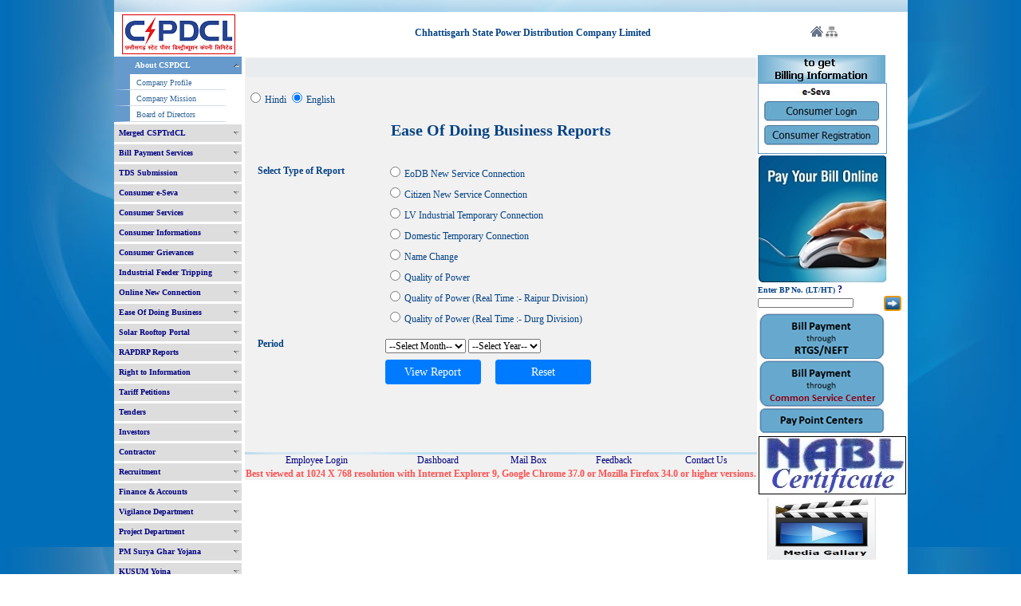

--- FILE ---
content_type: text/html; charset=utf-8
request_url: https://cspdcl.co.in/cseb/(S(ikrypkaosr54o3mq4e0z4mo5))/frmeodbReports.aspx
body_size: 61280
content:


<!DOCTYPE html PUBLIC "-//W3C//DTD XHTML 1.0 Transitional//EN" "http://www.w3.org/TR/xhtml1/DTD/xhtml1-transitional.dtd">
<html xmlns="http://www.w3.org/1999/xhtml">
<head id="Head1">
    <link href="CSS/bootstrap.css" rel="stylesheet" />
    <style type="text/css">
        .red
        {
            color: red;
        }
        
        .dropdown-menu
        {
            min-width: 100px !important;
        }
        
        .dropdown-item
        {
            padding: 0px 5px !important;
            font-size: 12px !important;
        }
        
        input[type="radio"]
        {
            margin-right: 5px;
            margin-left: 5px;
        }
        .popUpStyle {
            font: normal 12px auto "Trebuchet MS", Verdana;
            /*background-color: #C5D9f1; color: #4f6b72;*/
            padding: 6px;
            /*filter: alpha(opacity=80); /*opacity: 0.8;*/
            background-color: rgba(0, 0, 0, 0.5); /* Black with 50% opacity */
        }

        .rounded-panel {
            border: 1px solid #ccc;
            border-radius: 20px;
            padding: 20px;
            background: linear-gradient(to bottom, #ffffff, #e6e6e6);
            box-shadow: 0 4px 8px rgba(0,0,0,0.1);
            transition: box-shadow 0.3s ease;
        }

            .rounded-panel:hover {
                box-shadow: 0 6px 12px rgba(0,0,0,0.2);
            }

        .grid-style {
            border-collapse: collapse;
            width: 100%;
        }

            .grid-style td, .grid-style th {
                border: 1px solid #e6e6e6;
                padding: 8px;
                /*text-align: center;*/
            }

        .my-button {
            background-color: #007BFF;
            color: white;
            padding: 10px 20px;
            border: none;
            border-radius: 6px;
            cursor: pointer;
            transition: background-color 0.3s ease;
        }

            .my-button:hover {
                background-color: #0056b3;
            }
    </style>
    <style type="text/css">
        .tdTop
        {
            vertical-align: text-top !important;
        }
    </style>
    <style>
        .visibility
        {
            display: none;
        }
    </style>
<link rel="apple-touch-icon" sizes="180x180" href="Images/favicon/apple-touch-icon.png" /><link rel="icon" type="image/png" sizes="32x32" href="Images/favicon/favicon-32x32.png" /><link rel="icon" type="image/png" sizes="16x16" href="Images/favicon/favicon-16x16.png" /><link rel="manifest" href="Images/favicon/site.webmanifest.json" /><link href="CSS/Site.css" rel="stylesheet" type="text/css" />
    <script type="text/javascript" src="App_Themes/js/ddaccordion.js"> </script>
    <script type='text/javascript' src='js/jquery.min.js'></script>
    <script type='text/javascript' src='js/resolution-test.js'></script>
    <script src="js/yellowai/chatbot.js" type="text/javascript"></script> 
    <script type="text/javascript">
        function ValidateLoginID(e) {
            var keyCode = e.keyCode || e.which;

            //Regex for Valid Characters i.e. Numbers.
            var regex = /^[0-9]+$/;

            //Validate TextBox value against the Regex.
            var isValid = regex.test(String.fromCharCode(keyCode));

            return isValid;
        }
        function allowSpecificChars(e) {
            const key = e.key;

            const allowedPattern = /^[a-zA-Z0-9._@-]$/;

            if (!allowedPattern.test(key)) {
                e.preventDefault(); // Block disallowed characters
            }
        }
        function popitup(url) {
            newwindow = window.open(url, 'name'); //'height=500,width=500'
            if (window.focus) {
                newwindow.focus()
            }
            return false;
        }

        function setheaderbar() {



            ddaccordion.setCookie("headerbar1", "-1c");


        }
        function dologout() {



            ddaccordion.setCookie("headerbar1", "0c");


        }
        //        function loadParent(url) {
        //            alert(url);
        //            window.open(url, '_self'); 
        //           // parent.parent.window.location.replace(url);
        //            //parent.parent.GB_hide();
        //        }
        //      
    </script>
    <script type="text/javascript">

        ddaccordion.init({
            headerclass1: "headerbar1",
            headerclass: "headerbar", //Shared CSS class name of headers group
            contentclass: "submenu", //Shared CSS class name of contents group
            revealtype: "mouseover", //Reveal content when user clicks or onmouseover the header? Valid value: "click", "clickgo", or "mouseover"
            mouseoverdelay: 200, //if revealtype="mouseover", set delay in milliseconds before header expands onMouseover
            collapseprev: true, //Collapse previous content (so only one open at any time)? true/false
            defaultexpanded: [0], //index of content(s) open by default [index1, index2, etc] [] denotes no content
            onemustopen: true, //Specify whether at least one header should be open always (so never all headers closed)
            animatedefault: false, //Should contents open by default be animated into view?
            persiststate: true, //persist state of opened contents within browser session?
            toggleclass: ["", "selected"], //Two CSS classes to be applied to the header when it's collapsed and expanded, respectively ["class1", "class2"]
            togglehtml: ["", "", ""], //Additional HTML added to the header when it's collapsed and expanded, respectively  ["position", "html1", "html2"] (see docs)
            animatespeed: "normal", //speed of animation: integer in milliseconds (ie: 200), or keywords "fast", "normal", or "slow"
            oninit: function (headers, expandedindices) { //custom code to run when headers have initalized
                //do nothing
            },
            onopenclose: function (header, index, state, isuseractivated) { //custom code to run whenever a header is opened or closed
                //do nothing
            }
        })
        
        
        

    </script>
    <style type="text/css">
        .imgcmenucss
        {
            border-style: solid;
            border-color: inherit;
            border-width: 1;
            margin-right: 0px;
            margin-left: 0px;
        }
        .fieldset
        {
            /*background:#f2f2e6*/
            padding: 4px 0px 4px 0px;
            border: 0px solid; /*border-color: #fff #666661 #666661 #fff;      
          border-color:#666661 #666661 #666661 #666661 */
        }
        
        
        
        
        .urbangreymenu
        {
            font-family: Tahoma;
            font-size: 12px;
            margin: 0;
            margin: 0 0 0 0px;
            width: 160px;
        }
        
        
        /* Some list and link styling */
        
        .urbangreymenu .headerbar
        {
            margin-bottom: 0px;
            margin-top: 3px; /* text-transform: uppercase; */
            padding: 0 0 0 0;
        }
        .urbangreymenu ul
        {
            padding: 0;
            margin: 0;
            list-style-type: none;
            margin-bottom: 0px;
            padding: 0px 0 0px 0;
        }
        .urbangreymenu ul li
        {
            width: 140px;
            margin: 0;
            padding: 0;
            border-bottom: 1px #d2dbea solid;
            padding: 2px 0 2px 0;
            font-weight: normal;
        }
        .urbangreymenu ul li a, ul li a:visited
        {
            display: block;
            text-decoration: none;
            height: 15px;
            font-size: 10px;
            padding: 3px 0 3px 8px;
        }
        .urbangreymenu ul li
        {
            border-left: 20px solid #69c;
            width: 140px;
            margin-bottom: 0;
        }
        .urbangreymenu ul li a
        {
            display: block;
            color: #369;
            display: block;
            text-decoration: none;
            height: 15px;
            font-size: 10px;
            padding: 3px 0 3px 8px;
            width: 130px;
        }
        .urbangreymenu ul li a:hover
        {
            display: block;
            color: #369;
            background-color: #eee;
            padding: 3px 0 3px 8px;
            font-size: 10px;
        }
        .urbangreymenu li
        {
            list-style-type: none;
        }
        .urbangreymenu h2
        {
            margin-top: 1.5em;
        }
        
        .urbangreymenu h3.headerbar
        {
            font-size: 10px;
        }
        /* Header links styling */
        .urbangreymenu h3.headerbar a
        {
            color: Navy;
            display: block; /*border-top: 1px solid #36a;
		border-right: 1px solid #36a;*/
            background: #ddd url('images/down.png') no-repeat 98% 50%;
            padding: 5px 6px;
            text-decoration: none;
        }
        .urbangreymenu h3.headerbar a:hover
        {
            color: #fff;
            background: #69c url('images/down.png') no-repeat 98% 50%;
            border-left: 20px solid #69c;
        }
        .urbangreymenu h3.selected a
        {
            background: #69c url('images/up.png') no-repeat 98% 50%;
            color: #fff;
            border-left: 20px solid #69c; /*padding: 3px 6px;*/
        }
        .urbangreymenu h3.selected a:hover
        {
            background: #69c url('images/up.png') no-repeat 98% 50%; /*color: #36a;*/
            color: #fff;
            border-left: 20px solid #69c;
        }
        
        .breadcrumb a
        {
            text-decoration: none;
            color: Navy;
        }
        .breadcrumb :visited
        {
            text-decoration: none;
            color: Navy;
        }
        body
        {
            background: url('Images/bg_body.jpg');
            background-attachment: fixed;
        }
        .myLoaderdiv
        {
            position: fixed;
            top: 50%;
            left: 60%;
            width: 10em;
            height: 8em;
            margin-top: -9em; /*set to a negative number 1/2 of your height*/
            margin-left: -15em; /*set to a negative number 1/2 of your width*/
            background-color: #f3f3f3;
        }
        .loaderBG
        {
            background-color: #f3f3f3;
            width: 100%;
            height: 100%;
            position: fixed;
            top: 0;
            left: 0;
            z-index: 1000; /* Ensure it's above everything */
        }
        .rounded-box
        {
            border: 2px solid #4A90E2; /* Border color */
            border-radius: 12px; /* Rounded corners */
            padding: 16px; /* Inner spacing */
            width: 420px; /* Optional width */
            background-color: #f9f9f9; /* Optional background */
            font-family: Arial, sans-serif;
        }
    </style>
    <script type="text/javascript">

        function hideLoader() {
            console.log("hideLoader triggered"); // Debug log
            const loader = document.getElementById('loader');
            if (loader) {
                loader.style.display = 'none';
                console.log("Loader hidden successfully");
            } else {
                console.log("Loader element not found");
            }
        }
        function showLoader() {
            const loader = document.getElementById('loader');
            if (loader) {
                loader.style.display = 'block';
                console.log("Loader show successfully");
            } else {
                console.log("Loader element not found");
            }
        }
        function Validate(e) {
            var keyCode = e.keyCode || e.which;

            //Regex for Valid Characters i.e. Numbers.
            var regex = /^[0-9]+$/;

            //Validate TextBox value against the Regex.
            var isValid = regex.test(String.fromCharCode(keyCode));

            return isValid;
        }
    </script>
<title>

</title></head>
<body leftmargin="0" topmargin="0" rightmargin="0" onload="setheaderbar();">
    <form method="post" action="./frmeodbReports.aspx" onsubmit="javascript:return WebForm_OnSubmit();" onkeypress="javascript:return WebForm_FireDefaultButton(event, 'bttBillPayment')" id="form2">
<div class="aspNetHidden">
<input type="hidden" name="__EVENTTARGET" id="__EVENTTARGET" value="" />
<input type="hidden" name="__EVENTARGUMENT" id="__EVENTARGUMENT" value="" />
<input type="hidden" name="__LASTFOCUS" id="__LASTFOCUS" value="" />
<input type="hidden" name="__VIEWSTATE" id="__VIEWSTATE" value="" />
</div>

<script type="text/javascript">
//<![CDATA[
var theForm = document.forms['form2'];
if (!theForm) {
    theForm = document.form2;
}
function __doPostBack(eventTarget, eventArgument) {
    if (!theForm.onsubmit || (theForm.onsubmit() != false)) {
        theForm.__EVENTTARGET.value = eventTarget;
        theForm.__EVENTARGUMENT.value = eventArgument;
        theForm.submit();
    }
}
//]]>
</script>


<script src="/CSEB/WebResource.axd?d=1p7UoxRcyKz9xy73UhYS4kP97rxcLksmmZPrdC7IbbwFL3gTqX2V3sy4V3Vl25W85aCLGhl6dIe_H57QuzKDKb9YrzfH1mCMbc5NJCiPKYk1&amp;t=638901734248157332" type="text/javascript"></script>


<script src="/CSEB/ScriptResource.axd?d=JWJ6yYABK1CuNe-6-mX5Md8UJhT5WTW2B74yJEA96JZZSb5Oo-FccIpja6J_N5mPBTw5qSgPJ36YhJ6tM8MCfnbewhqSK_iqBCbTogAgliyQbrQni_H9RduXlqwf4530Q0BV3rPyIHPKB8mFnKcxrEqDZaCMbkQaqHkFmWY02x01&amp;t=ffffffff93d1c106" type="text/javascript"></script>
<script src="/CSEB/ScriptResource.axd?d=_MkVS9QmE618l3_hYC9PWgpfEKgl6Bu-bo52A0FdZDfUmJ6T02o5dvWsCfQ5hDcG6xuYMSJeflj49o1qt5W5p2ROOe50SJ_F5BGN-ZjaKi9gjB27VNMALyuYYwc4I6Ry0&amp;t=ffffffffdc32f924" type="text/javascript"></script>
<script src="/CSEB/ScriptResource.axd?d=hbkChAy7DO6j0AkX4S5ZeuuMgobbEOpMbyso7RxBYlJWWmek21coGo59GADxMCU1UDat5iuGQBxfVrWlLdtb8PtmPl1LJsJCNO55HLKi579tOuWR49L_4H4Qp3O3lc1q39B60C1T7Tc9mGoR-wK_LQ2&amp;t=ffffffffdc32f924" type="text/javascript"></script>
<script src="/CSEB/ScriptResource.axd?d=S6Q9BRyrUATwSvShNukAX717WXYz-X9KKfpj7pxMj5NPXHnr-ud2AnGlLV-AqWY5q4gHg2Wnf6zvwSTWS4hoBxU9lnA7xPcGuVLRruncac1h89R33MrQNzMck1-r0DIISgHs4FDqMMYajr-DmspamQ2&amp;t=ffffffffdc32f924" type="text/javascript"></script>
<script src="/CSEB/ScriptResource.axd?d=bFTnkoIuszd0tn8OpSgE9bPY4ryMqT5v4owQuUdh81rytviKkJoxXtpoWsqyrFEIa1VZlE7GLFg7vdAGCImN65rWAZK_euVXDXxOHtgcwQb6vKh_JDBchHJgbONPbOP30&amp;t=ffffffffdc32f924" type="text/javascript"></script>
<script src="/CSEB/ScriptResource.axd?d=ntBRmST9etATTIRvXpcc154sVaW4g-Pexl1ZMVrC5pcpJWYxMk4DB3CNf96GeH3OnmMOFq99uLJcMZNX2LAjHDspzSctJWU6YOqUNxbDlJZWliWfajB0wVWOfjpBciuhGLFjdpiM9nVOwPXBs45RPg2&amp;t=ffffffffdc32f924" type="text/javascript"></script>
<script src="/CSEB/ScriptResource.axd?d=nskYkYwchwP8-s1g1OMAfnJMK-KTFRhPZuYh0bD7lw5LWaaY1z5Y8sp1PDrXvfJinMqlZmIYw98ZUtbRNUTevFZ4VGWXPENWv63YX0PHZ6q3wVi_txaG5JYCyaU5sup3gr3cURfGuxy5hrwFKuHOhA2&amp;t=ffffffffdc32f924" type="text/javascript"></script>
<script src="/CSEB/ScriptResource.axd?d=SRS1ka1cGCRDvU0VN_ZFTYxaunUYp7y5-3SFxpvY-Mv2pu9jMb3bC-OjfRf1Weuq9u6pPhTldSz7FVaMD9t2HWXyUM1aMw5vcPsPTa1Dum8npxmWbzk8kAMPuqe0XCTODgbbNVexFd61O7_0OD58KQ2&amp;t=ffffffffdc32f924" type="text/javascript"></script>
<script src="/CSEB/ScriptResource.axd?d=It9lzN27BZyzHZGmQBsQ0YlE4m5I7yXtLS5SX89lqf8_ykuI5g9QkBXY7D5lbzAiZRPiByLsmvZ7DHOFvxj_y_tNou2wuSbdh20zPxv0se3ttnmuwDmrqzVX4qwA1y7TVc41jxY9oLqEQMz5ow-mfKRx_uvVQMPCsR_uwhW7GHw1&amp;t=ffffffffdc32f924" type="text/javascript"></script>
<script src="/CSEB/ScriptResource.axd?d=chy6JV_mWc5I68rqi-mNJSrZYKzVuaqsao8A2U6qkoYK29vO9fYDVyxugqyx5TY_G4oXL8fz2JRIROv9kG0ehiMS96NmuvuPdwIEVRqrGJhlur6xr9AWorpls_dnd_d5J17Ps-Da6EKm8BqCqL9zFUo3PLv1eY5ZCEGBoqiHirk1&amp;t=ffffffffdc32f924" type="text/javascript"></script>
<script src="/CSEB/ScriptResource.axd?d=BefLHGbY7O-0bKacZ41AMABbGSXlGpzuDw1w-OUJ3fs6FaHBExbFh71ya4fq-NQn_azLzOlxm1b0fnyyW_WsgbEjNAnxb0nJ8d-WvzyA5y68Zhai5YuhcWkT9Cdq11LIPHpvScMMgg49H8qVUDNURQ2&amp;t=ffffffffdc32f924" type="text/javascript"></script>
<script src="/CSEB/ScriptResource.axd?d=9PTMTdn3JDPUd5DtFsfiyzxGlooa1EE980xx9GtgOhrdk0krNMFjc3YoXUDZcaHFXdooNok6PZYtyPmzifPcoatB8VUE0NU3jyXG2dhRc4ezvd4KCm_igD9guT-42OpSmfUzNwjQ_GszCEhNsnVZIQ2&amp;t=ffffffffdc32f924" type="text/javascript"></script>
<script src="/CSEB/ScriptResource.axd?d=G5Z7FIABOgs7ykxe_Bver8rqnCbjPLWM6ytaI2MCJDplosVXcVb1UzQK3MhN66cRxwFWuEWLUoB8OvO6af7InJvgMTCgAFmpF4RK7rUhlAoJb8oU5o8YHVKyDsu54iz5H49lHwQ-U9dFY7_lBrMC-g2&amp;t=ffffffffdc32f924" type="text/javascript"></script>
<script src="/CSEB/ScriptResource.axd?d=M-4va6o1t3-QRQMCkltR_Vga_FsV4wf8ejQmyj1S0RDdOtmQbtNnAdQAOKm_lt4heBQ934PUHTIj9zFe2sG0-PO_JER68cjdE12isJBvIy6Q0oCRaaIsmSRDmCxK_QxSQJI0fFaIK1-II7eyIoG6yQ2&amp;t=ffffffffdc32f924" type="text/javascript"></script>
<script src="/CSEB/WebResource.axd?d=IZETk1TOSKxi-KqEGmD85vUIE9f6PGidXXr3mi14Jmy7Uzuox9PMUbonyjq5GGz7IhW5TPZ1G1H3XJqyggYS3Wz7zajHcMdag5Ii_F8fQlM1&amp;t=638901734248157332" type="text/javascript"></script>
<script type="text/javascript">
//<![CDATA[
function WebForm_OnSubmit() {
if (typeof(ValidatorOnSubmit) == "function" && ValidatorOnSubmit() == false) return false;
return true;
}
//]]>
</script>

<div class="aspNetHidden">

	<input type="hidden" name="__VIEWSTATEENCRYPTED" id="__VIEWSTATEENCRYPTED" value="" />
	<input type="hidden" name="__EVENTVALIDATION" id="__EVENTVALIDATION" value="[base64]/8/KCpbKiJUJUup8s/7Z/QMk+lU84kQvEW0QyNBM1uc8EPjvTbfebFuiLrld2mO63AEhp3OwBiY9rzdtPhQGxboh4XMH5Z83IwEph3AzM6ppwSRp/AySjzOaIVPqX9cnl8XdMTpTTpF5rWhWDamZUpIpLUI+B9MFuF16j+gQqpaiNR2iWtvzQIfPGgeVbJic/CeltnMGOnuBFAzvpSZPUT8uj8cnlfNerdlQDgwPLqrtDvA0+2+jaWm0fcShedIZA4O6eKOi7G3tnGhxpZK6e3z7VlReNBQrqz0FEvY5uoMe2E7D8mo/PgNTsf8lVtYPOrr7cexvQfYo4LmlcZOwXQRzyyKYzUHo34XsH2/1AJrQ8niOv53A/dJsNdMQjMQW5SFPagjLXZFBf3275N7fmmtxBVa5aVqcaDLiH2Pq5i5y53rZ8wg3/G9Ocu+IKFT3ZhapxksY+ktHeyFWVldyx2cQQFlgYB0fsEhe9fAAuG4Xx8HNNkO9O6GzAJFoqAC1LGfqzdd9MjCsvLg7dhvmIOrzWzJA+EFEPAPOFnzo8kCx3eHC/2bmk3pYraCzEB/oP75FtN3e2Uxo0QhYRlp9nEzXO0LYFHEqX7QLhFh2V/Chyo3HuokP9XIArTgehBV8SxIGsN3rLuvwo+mS25lcN3HZW3d9tppPl1TOp+NRldC7xbII1cebbBmH0bZwmxUBQNgdwDk4RjyTNRKkmAS13BvLcI0kHHW9cQvqODXMjlIcVCD3EvosGxAHUfCfPOlbCbAMUa9PlGXD93r4HCXfW0Vr8C04/6lf95y3eTAWvICMbIRt/Yrux713c2ADLvCghKjdbc/L9MtJkXWLfox5+vje77mYU3yjxnqWX0xV" />
</div>
    <div class="loaderBG" id="loader" style="display: none;">
        <div id="img3" align="center" valign="middle" class="myLoaderdiv">
            <img alt="Processing1" src="images/loader_large_blue.gif" />
        </div>
    </div>
     
    <table height="450" border="0" cellspacing="2" cellpadding="0" width="995px" align="center"
        bgcolor="#ffffff">
        <tr>
            <td background="Images/top1.png" height="15" colspan="3">
                &nbsp;
                <script type="text/javascript">
//<![CDATA[
Sys.WebForms.PageRequestManager._initialize('ctl00$ScriptManager2', 'form2', [], [], [], 90, 'ctl00');
//]]>
</script>

            </td>
        </tr>
        <tr>
            <td valign="top" colspan="3">
                <table cellspacing="0" cellpadding="0" width="100%" border="0">
                    <tr>
                        <td valign="baseline" style="padding-left: 10px; width: 66px; padding-top: 3px; padding-bottom: 0px;">
                            <input type="image" name="ctl00$Image1" id="Image1" title="Home" src="Images/cseblogo.png" onclick="javascript:WebForm_DoPostBackWithOptions(new WebForm_PostBackOptions(&quot;ctl00$Image1&quot;, &quot;&quot;, true, &quot;&quot;, &quot;&quot;, false, false))" />
                        </td>
                        <td valign="middle" style="padding-left: 25px; color: #064284;">
                            <center>
                                <span id="lblHeading" style="display:inline-block;width:100%;">Chhattisgarh State Power Distribution Company Limited</span>
                            </center>
                            
                        </td>
                        <td style="padding-right: 20px">
                            <input type="image" name="ctl00$bttHome" id="bttHome" title="Home" src="Images/icon-home.png" onclick="javascript:WebForm_DoPostBackWithOptions(new WebForm_PostBackOptions(&quot;ctl00$bttHome&quot;, &quot;&quot;, true, &quot;&quot;, &quot;&quot;, false, false))" style="height:16px;" />
                            <input type="image" name="ctl00$bttSitemap" id="bttSitemap" title="SiteMap" src="Images/siemap.jpg" onclick="javascript:WebForm_DoPostBackWithOptions(new WebForm_PostBackOptions(&quot;ctl00$bttSitemap&quot;, &quot;&quot;, true, &quot;&quot;, &quot;&quot;, false, false))" style="height:15px;width:15px;" />
                        </td>
                    </tr>
                </table>
            </td>
        </tr>
        <tr>
            <td style="vertical-align: top; padding-top: 0px; width: 16.5%">
                <div id="ulMenuList" class="urbangreymenu">
                    <h3 class="headerbar">
                        <a id="lblAboutCSPDCL">About CSPDCL</a></h3>
                    <ul class="submenu">
                        <li><a href="frmCompanyProfile.aspx" id="Company_Profile">Company Profile</a></li>
                        <li><a href="frmCompanyMission.aspx" id="Company_Mission">Company Mission</a></li>
                        
                        <li><a href="frmBoardOfDirectors.aspx" id="Board_of_Directors">Board
                            of Directors </a></li>
                    </ul>
                    <h3 class="headerbar">
                        <a>Merged CSPTrdCL</a></h3>
                    <ul class="submenu">
                        <li><a href="https://cspc.co.in/cspc/csptrdcl/index.htm">Merged CSPTrdCL </a></li>
                    </ul>
                    <h3 class="headerbar">
                        <a id="Bill_Payment_Services_Header">Bill Payment Services</a></h3>
                    <ul class="submenu">
                        <li><a href="https://cspdcl.co.in/cseb/frmRTGS.aspx" id="RTGS_NEFT_Payment">RTGS/NEFT Payment</a></li>
                        <li><a href="frmDuplicatePayReceipt.aspx" id="Online_Payment_Receipt">
                            Online Payment Receipt</a></li>
                        <li><a href="frmrecentPaymentDetails.aspx" id="Check_Payment_Status">
                            Check Payment Status</a></li>
                        <li><a href="frmOnlineBillPayment.aspx" id="Bill_Payment_Modes">Bill
                            Payment Modes</a></li>
                    </ul>
                    <h3 class="headerbar">
                        
                        <a id="TDS_Submission_Header">TDS Submission</a></h3>
                    <ul class="submenu">
                        <li><a href="frmConsumerLoginNew.aspx" id="TDS_Submission">TDS Submission</a></li>
                    </ul>
                    <h3 class="headerbar">
                        <a id="Consumer_ESeva_Header">Consumer e-Seva</a></h3>
                    <ul class="submenu">
                        
                        <li><a href="frmConsumerLoginNew.aspx" id="Consumer_Login">Consumer Login</a></li>
                        <li><a href="frmConsumerRegNew.aspx" id="Consumer_Registration">Consumer
                            Registration</a></li>
                    </ul>
                    
                    <h3 class="headerbar">
                        <a id="Cosumer_Services_Header">Consumer Services</a></h3>
                    <ul class="submenu">
                        
                        <li><a href="frmConsumerDetails.aspx" id="Consumer_Verification">Consumer
                            Verification</a></li>
                        <li><a href="frmrecentPaymentDetails.aspx" id="Last_Payment">Last Payment
                            Details</a></li>
                       
                        <li><a href="frmConsDetails.aspx?var=1" id="Centarlised_Call_Center">
                            Centralised Call Center</a></li>
                        <li><a href="frmFOC.aspx" id="Fuse_Call_Center">Fuse of Call Center</a></li>
                        <li><a href="frmConsumerEseva.aspx" id="Consumer_ESeva">Consumer e-Seva</a></li>
                        <li><a href="frmOnlineBillPayment.aspx" id="Bill_Payment_Services">Bill
                            Payment Services</a></li>
                        <li><a href="frmConsDetails.aspx?var=3" id="SMS_Services">e-Sampark SMS
                            Service</a></li>
                        <li><a href="frmConsDetails.aspx?var=2" id="Email_Services">e-Mail Service</a></li>
                        <li><a href="frmConsDetails.aspx?var=4" id="Mobile_Pull_SMS_Service">
                            Mobile Pull SMS Service</a></li>
                        <li><a href="frmConsDetails.aspx?var=5" id="Missed_Call_Services">Missed
                            Call Services</a></li>
                        <li><a href="pdfs/UrjaMitra.pdf" id="Urja_Mitra_App">Urja Mitra App</a></li>
                        <li><a href="https://www.facebook.com/CspdclOfficial" id="CSPDCL_Facebook">
                            CSPDCL Facebook</a></li>
                        <li><a href="https://twitter.com/CspdclOfficial" id="CSPDCL_Twitter">
                            CSPDCL Twitter</a></li>
                    </ul>
                    
                    <h3 class="headerbar">
                        <a id="Consumer_Info_Header">Consumer Informations</a></h3>
                    <ul class="submenu">
                        <li><a href="frmOutageInfo.aspx" id="Consumer_Outage_Information">Outage
                            Information</a></li>
                         <li><a href="frmPowerOutageInfo.aspx" id="Power_Outage_Info_Live">Outage
                            Information(Live)</a></li>
                        
                        <li><a href="frmElectricityTariff.aspx" id="Consumer_Electricity_Tariff">
                            Electricity Tariff</a></li>
                        <li><a href="pdfs/Citizen Charter.pdf" id="Citizen_Charter">Citizen Charter</a></li>
                        <li><a href="pdfs/Comppayment.pdf" id="Compensation_Payment">Compensation
                            Payment</a></li>
                        <li><a href="frmCalcConsumptionHome.aspx" id="Consumption_Calculator">
                            Consumption Calculator</a></li>
                        
                        <li><a href="frmConsDetails.aspx?var=6" id="Safety_Measures">Safety Measures</a></li>
						<li><a href="frmCMYojna.aspx">State Government Schemes</a></li>
                    </ul>
                    <h3 class="headerbar">
                        <a id="Consumer_Grievances_Header">Consumer Grievances</a></h3>
                    <ul class="submenu">
                        <li><a href="https://cspc.co.in/cgrf/" id="Apply_Grievances_Online">Apply
                            Grievances Online</a></li>
                        <li><a href="frmRedressalGrievancesForum.aspx" id="Redressal_Forum">Redressal
                            Forum</a></li>
                        <li><a href="frmElectricityOmbudsman.aspx" id="Electricity_Ombudsman">
                            Electricity Ombudsman</a></li>
                        <li><a href="frmRedressalGrievanceAct.aspx" id="CSERC_Regulations">CSERC
                            Regulations </a></li>
                    </ul>
                  
                    <h3 class="headerbar">
                        <a id="Feeder_Tripping_Header">Industrial Feeder Tripping
                        </a>
                    </h3>
                    <ul class="submenu">
                        <li><a href="frmTrippingInfo.aspx" id="Feeder_Tripping_33">33 kV Fdr
                            Tripping</a></li>
                        <li><a href="frmTrippingInfo11KV.aspx" id="Feeder_Tripping_11">11 kV
                            Fdr Tripping</a></li></ul>
                    <h3 class="headerbar">
                        <a id="New_Connection_Header">Online New Connection</a></h3>
                    <ul class="submenu">
                        
                        <li><a href="frmsupplyCode.aspx" id="Supply_Code">Supply Code</a></li>
                        <li><a href="frmNewConnProcess.aspx" id="Instructions">Instructions</a></li>
                        <li><a href="files/ONLINE NSC Process LT.ppt" id="Online_Process">Online
                            Process LT</a></li>
						<li><a href="files/ONLINE NSC Process HT.ppt" id="Online_Process_ht">Online
                            Process HT</a></li>
                       
                             <li><a href="frmNSC_Calculator_NEW.aspx" id="NSC_Charges">NSC Charges Calculator</a></li>
                             <li><a href="frmNameChange_Charges.aspx" id="NameChange_Charges">Name Change Charges</a></li>
                        <li><a href="pdfs/Pro forma - 2.pdf" id="Application_Agreement_Form">
                            Application/AgreementForm</a></li>
                        <li><a href="pdfs/Pro forma - 1.pdf" id="List_of_Documents">List of Documents
                        </a></li>
                        
                        <li><a href="frmLoginNewConnection.aspx" id="Applicant_Login">Applicant
                            Login</a></li>
                        <li><a href="frmNewConnStatus.aspx" id="Application_Status">Application
                            Status</a></li>
                        
                        
                    </ul>
                    <h3 class="headerbar">
                        <a id="EODB_Header">Ease Of Doing Business</a></h3>
                    <ul class="submenu">
                       
                             <li><a href="https://swsportal.cgstate.gov.in/login" id="Single_Window_Login">Single Window Login</a></li>
                        <li><a href="files/ONLINE NSC ProcessEoDB.pdf" id="EoDB_Online_Process">
                            EoDB Online Process </a></li>
                        <li><a href="frmEODB2.aspx" id="EoDB_Guidelines">EoDB Guidelines </a></li>
						<li><a href="pdfs/Pro forma - 1.pdf">List of Documents </a></li>
                        <li><a href="frmeodbReports.aspx" id="EoDB_Dashboard">EoDB Dashboard
                        </a></li>
			<li><a href="frmNameChange_Charges.aspx" id="NameChange_Charges2">Name Change Charges</a></li>
                        <li><a href="frmConsumerDetailsEODB.aspx" id="Verification_with_Khasra">
                            Verification with Khasra </a></li>
                        <li><a href="frmOutageInfo.aspx" id="Outage_Information_EODB">Outage
                            Information</a></li>
                         
                        <li><a href="frmSAIFI_SAIDI_rpt.aspx" id="SAIFI_SAIDI">SAIFI-SAIDI</a></li>
			
                            	<li><a href="https://cspdcl.co.in/cseb/pdfs/1.pdf" id="Apply_Grievances_Online2" style="white-space:nowrap;">Online Grievances Mechanism</a></li>
                    </ul>
                    <h3 class="headerbar">
                        <a id="Solar_Rooftop_Portal_Header">Solar Rooftop Portal</a>
                    </h3>
                    <ul class="submenu">
                        <li><a href="https://cspdcl.co.in/sp" id="Unified_Solar_Rooftop_Portal">
                            Unified Solar Rooftop Portal</a></li>
                    </ul>
                    <h3 class="headerbar">
                        <a id="RAPDRP_Reports_Header">RAPDRP Reports </a>
                    </h3>
                    <ul class="submenu">
                        <li><a href="frmRAPDRPrpts.aspx" id="RAPDRP_Reports">RAPDRP Reports</a></li>
                    </ul>
                    <h3 class="headerbar">
                        <a id="Right_to_Information_Header">Right to Information</a></h3>
                    <ul class="submenu">
                        <li><a href="frmRightToInformation.aspx" id="Right_to_Information">Right
                            to Information</a></li>
                    </ul>
                    <h3 class="headerbar">
                        <a id="Tariff_Petitions_Header">Tariff Petitions</a></h3>
                    <ul class="submenu">
                        <li><a href="frmTariffIndex.aspx" id="Tariff_Petitions">Tariff Petitions</a></li>
                        <li><a href="frmElectricityTariff.aspx" id="Electricity_Tariff">Electricity
                            Tariff</a></li></ul>
                    <h3 class="headerbar">
                        <a id="Tenders">Tenders</a></h3>
                    <ul class="submenu">
                        <li><a href="frmtenderindexnew.aspx" id="Tender_Notices">Tender Notices</a></li>
                        <li><a href="frmebidding.aspx" id="e_Bidding">e-Bidding</a></li>
                        <li><a href="pdfs/Mail ID-Tenderrelated.pdf" id="Mail_ID_List">Mail ID
                            List</a></li></ul>
                    <h3 class="headerbar">
                        <a id="Investors_Header">Investors</a>
                    </h3>
                    <ul class="submenu">
                        <li><a href="frmInvestor.aspx?var=2" id="Investor_Grievances">Investor
                            Grievances</a></li>
                        <li><a href="frmInvestor.aspx?var=1" id="Debenture_Trustee">Debenture
                            Trustee</a></li>
                        <li><a href="frmInvestor.aspx?var=3" id="Annual_Reports">Annual Reports</a></li>
                        <li><a href="frmInvestor.aspx?var=4" id="Credit_Rating">Credit Rating</a></li>
                        <li><a href="frmInvestor.aspx?var=5" id="Extract_of_Anuual_Return">Extract
                            of Annual Return</a></li>
						<li><a href="frmInvestor.aspx?var=6" id="Corporate_Governance">Corporate Governance</a></li>						  
						<li><a href="pdfs/Investors/Preservation of Docs/CSPDCL Policy on Preservation of Documents.pdf" target="_blank">Preservation of Documents</a></li> 
                    </ul>
		 <h3 class="headerbar">
                        <a>Contractor</a></h3>
                    <ul class="submenu">
                        <li><a href="https://cspdcl.co.in/sangwari/"  target="_blank">Sangwari Portal</a></li>
                      
                    </ul>
                    
                    
                    <h3 class="headerbar">
                        <a id="Recruitement_Header">Recruitment</a></h3>
                    <ul class="submenu">
                        <li><a href="frmViewRecruitment.aspx" id="Recruitment">Recruitment</a></li>
                        <li><a href="frmAnukampaNiyukti.aspx" id="Anukampa_Niyukti">Anukampa
                            Niyukti</a></li></ul>
                    <h3 class="headerbar">
                        
                        <a href="frmFnA.aspx" id="Finance_Accounts">Finance & Accounts</a>
                    </h3>
                    <ul class="submenu">
                        <li><a href="frmFnA.aspx" id="Statement_of_Accounts">Statement of Accounts</a></li>
                        <li><a href="pdfs/GSTN Details.pdf" id="GSTIN">GSTIN</a></li>
                        <li><a href="pdfs/CSPDCL PAN.pdf" id="PAN">PAN</a></li>
                    </ul>
                    <h3 class="headerbar">
                        <a id="Vigilance_Department_Header">Vigilance Department</a></h3>
                    <ul class="submenu">
                        <li><a href="https://cspdcl.co.in/cseb/frmVigilance_Officers.aspx" id="Vigilance_Officers">Vigilance Officers</a></li>
                        <li><a href="frmTheftOfElectricity.aspx" id="Electricity_Theft">Electricity
                            Theft</a></li>
                        <li><a href="frmHowToComplaint.aspx" id="How_to_Complain">How to Complain</a></li>
                    </ul>
                    <!-- <h3 class="headerbar">
                        <a>CSPDCL Softwares</a></h3>
                    <ul class="submenu">
                        <li><a href="http://210.212.151.231:81/Home.aspx">Pragati Software </a></li>
                        <li><a href="http://prakash.cspdcl.co.in/">Prakash Software</a></li>
                        <li><a href="http://210.212.151.231:82/">Parakh Software</a></li>
                    </ul>-->
                    <h3 class="headerbar">
                        <a id="Project_Department_Header">Project Department</a></h3>
                    <ul class="submenu">
                        <li><a href="frmSTRE.aspx" id="Project_Offices">Project Offices</a></li>
                        <li><a href="http://cspdcl.co.in/cseb/frmViewtenderesnew.aspx?paramflag=STRE&paramflag1=72" id="Project_Tenders">ED (Project)Tenders</a></li>
                    </ul>
					<h3 class="headerbar">
                        <a id="PMSuryaGhar_Yojana_Header">PM Surya Ghar Yojana</a>
                    </h3>
                    <ul class="submenu">
                        <li><a href="frmPMSuryaGhar.aspx" id="PMSuryaGhar_Yojana">PM Surya Ghar Yojana</a></li>
                        <li><a href="https://rtse.cstep.in/cg/#/" id="PMSuryaGhar_RooftopExplorer" target="_blank">Rooftop Solar Explorer</a></li>
                        <li><a href="https://forms.gle/GTgL5LzLk2WwrGzY6" id="PMSuryaGhar_EoIVendors" target="_blank" style="white-space:nowrap;">EoI for becoming a Vendor</a></li>
					</ul>
                    <h3 class="headerbar">
                        <a id="KUSUM_Yojna_Header">KUSUM Yojna</a>
                    </h3>
                    <ul class="submenu">
                        <li><a href="frmKusumIndex.aspx" id="KUSUM_Yojna">KUSUM Yojna</a></li>
                    </ul>
                    <h3 class="headerbar">
                        <a id="Schedule_of_Rates_Header">Schedule of Rates</a></h3>
                    <ul class="submenu">
                        <li><a href="frmSORIndex.aspx" id="Schedule_of_Rates">Schedule of Rates</a></li>
                    </ul>
                 
                    <h3 class="headerbar">
                        <a id="Pensioners_Corner_Header">Pensioner's Corner </a>
                    </h3>
                    <ul class="submenu">
                        <li><a href="frmPensionerCircularList.aspx" id="Pensioners_Corner">Pensioner's
                            Corner</a></li>
                    </ul>
                    <h3 class="headerbar">
                        <a id="Medical_Facility">Medical Facility </a>
                    </h3>
                    <ul class="submenu">
                        <li><a href="https://cspdcl.co.in/cseb/frmMedicalList.aspx" id="Medical_Orders">
                            Medical Orders</a></li>
                        <li><a href="https://cspc.co.in/mbc/" id="Cashless_Medical_Scheme">Cashless
                            Medical Scheme</a></li>
                    </ul>
                    <h3 class="headerbar" style="color: Red">
                        <a id="ESS_MSS_Login_Header">ESS/MSS Login </a>
                    </h3>
                    <ul class="submenu">
                        <li><a href="https://ess.cspdcl.co.in/irj/portal" id="ESS_MSS_Login">
                            ESS/MSS Login</a></li>
                    </ul>
					
					<h3 class="headerbar">
                        <a>e-Office</a></h3>
                    <ul class="submenu">
                        <li><a href="https://saccess.nic.in/" target="_blank">S-Access Login (NIC)</a></li>
                      
                    </ul>
                    <h3 class="headerbar">
                        <a id="Acts_Regulations">Acts & Regulations</a></h3>
                    <ul class="submenu">
                        <li><a href="frmACT.aspx" id="Electricity_Acts">Electricity Acts</a></li>
                    </ul>
                    <h3 class="headerbar">
                        <a id="Statistics_Header">Statistics</a></h3>
                    <ul class="submenu">
                        <li><a href="frmStatistics.aspx" id="Statistics">Statistics</a></li></ul>	
						
                    <h3 class="headerbar">
                        <a id="OtherDeptt">Other Departments</a></h3>
                    <ul class="submenu">
                        <li><a href="frmgstlogin.aspx" id="OtherDepttStateTax" style="white-space:nowrap;">State Tax Commissioner Login</a></li>
					</ul>
					
                    <h3 class="headerbar">
                        <a id="Telephone_Directory_Header">Telephone Directory </a>
                    </h3>
                    <ul class="submenu">
                        <li><a href="frmCompanyDirectory.aspx" id="Telephone_Directory">Telephone
                            Directory</a></li>
                    </ul>
                </div>
            </td>
            <td style="vertical-align: top;">
                <table align="center" width="100%" border="0" cellspacing="0" cellpadding="0">
                    <tr>
                        <td height="4px">
                        </td>
                    </tr>
                    <tr bgcolor="#f1f1f1">
                        <td>
                            <table width="100%">
                                <tr style="font-size: small; font-weight: lighter">
                                    <td>
                                        <font face="Tahoma" color="Navy" /><span class="breadcrumb">
                                            <span id="SiteMapPath1"><a href="#SiteMapPath1_SkipLink"><img alt="Skip Navigation Links" src="/CSEB/WebResource.axd?d=JyHWWCw3Q8jbJwV_FAzmGjJZi8HErNrSskSoe6GlqLn01mIJth-74nU9OtpSMlwa2C0xAoDXglm2fFV7uw5zn_tQyY7McrejHFMkLmk4VqQ1&amp;t=638901734248157332" width="0" height="0" style="border-width:0px;" /></a><a id="SiteMapPath1_SkipLink"></a></span>
                                        </span>
                                        <span id="lblMaster"></span>
                                    </td>
                                </tr>
                                <tr>
                                    <td>
                                        <table id="RadioButtonList1">
	<tr>
		<td><input id="RadioButtonList1_0" type="radio" name="ctl00$RadioButtonList1" value="hi-IN" onclick="javascript:setTimeout(&#39;__doPostBack(\&#39;ctl00$RadioButtonList1$0\&#39;,\&#39;\&#39;)&#39;, 0)" /><label for="RadioButtonList1_0">Hindi</label></td><td><input id="RadioButtonList1_1" type="radio" name="ctl00$RadioButtonList1" value="en-US" checked="checked" /><label for="RadioButtonList1_1">English</label></td>
	</tr>
</table>
                                    </td>
                                </tr>
                                <tr>
                                    <td valign="top" height="425px">
                                        
    <div class="container">
        <div class="row py-2">
            <div class="col-md-12 text-center">
                <h5>
                    Ease Of Doing Business Reports</h5>
                <br />
                
            </div>
        </div>
        <div class="row py-1">
            <div class="col-md-3">
                <span id="MainContent_Label1" style="font-family: Tahoma; color: #064385;
                    font-size: 12px; font-weight: bold; text-align: right;"> Select Type of Report</span>
            </div>
            <div class="col-md-9">
                <table id="MainContent_rdRptType" style="text-align: left">
	<tr>
		<td><input id="MainContent_rdRptType_0" type="radio" name="ctl00$MainContent$rdRptType" value="EODB" onclick="javascript:setTimeout(&#39;__doPostBack(\&#39;ctl00$MainContent$rdRptType$0\&#39;,\&#39;\&#39;)&#39;, 0)" /><label for="MainContent_rdRptType_0">EoDB New Service Connection</label></td>
	</tr><tr>
		<td><input id="MainContent_rdRptType_1" type="radio" name="ctl00$MainContent$rdRptType" value="DOMS" onclick="javascript:setTimeout(&#39;__doPostBack(\&#39;ctl00$MainContent$rdRptType$1\&#39;,\&#39;\&#39;)&#39;, 0)" /><label for="MainContent_rdRptType_1">Citizen New Service Connection</label></td>
	</tr><tr>
		<td><input id="MainContent_rdRptType_2" type="radio" name="ctl00$MainContent$rdRptType" value="TEMP" onclick="javascript:setTimeout(&#39;__doPostBack(\&#39;ctl00$MainContent$rdRptType$2\&#39;,\&#39;\&#39;)&#39;, 0)" /><label for="MainContent_rdRptType_2">LV Industrial Temporary Connection</label></td>
	</tr><tr>
		<td><input id="MainContent_rdRptType_3" type="radio" name="ctl00$MainContent$rdRptType" value="TLV1" onclick="javascript:setTimeout(&#39;__doPostBack(\&#39;ctl00$MainContent$rdRptType$3\&#39;,\&#39;\&#39;)&#39;, 0)" /><label for="MainContent_rdRptType_3">Domestic Temporary Connection</label></td>
	</tr><tr>
		<td><input id="MainContent_rdRptType_4" type="radio" name="ctl00$MainContent$rdRptType" value="ZCHN" onclick="javascript:setTimeout(&#39;__doPostBack(\&#39;ctl00$MainContent$rdRptType$4\&#39;,\&#39;\&#39;)&#39;, 0)" /><label for="MainContent_rdRptType_4">Name Change</label></td>
	</tr><tr>
		<td><input id="MainContent_rdRptType_5" type="radio" name="ctl00$MainContent$rdRptType" value="QP" onclick="javascript:setTimeout(&#39;__doPostBack(\&#39;ctl00$MainContent$rdRptType$5\&#39;,\&#39;\&#39;)&#39;, 0)" /><label for="MainContent_rdRptType_5">Quality of Power</label></td>
	</tr><tr>
		<td><input id="MainContent_rdRptType_6" type="radio" name="ctl00$MainContent$rdRptType" value="QP_RAIPUR" onclick="javascript:setTimeout(&#39;__doPostBack(\&#39;ctl00$MainContent$rdRptType$6\&#39;,\&#39;\&#39;)&#39;, 0)" /><label for="MainContent_rdRptType_6">Quality of Power (Real Time :- Raipur Division)</label></td>
	</tr><tr>
		<td><input id="MainContent_rdRptType_7" type="radio" name="ctl00$MainContent$rdRptType" value="QP_DURG" onclick="javascript:setTimeout(&#39;__doPostBack(\&#39;ctl00$MainContent$rdRptType$7\&#39;,\&#39;\&#39;)&#39;, 0)" /><label for="MainContent_rdRptType_7">Quality of Power (Real Time :- Durg Division)</label></td>
	</tr>
</table>
            </div>
            <div class="col-md-12">
                <span id="MainContent_rfv1" style="color:Red;display:none;">Please Select option</span>
            </div>
        </div>
        <div class="row py-1">
            <div class="col-md-3">
                <span id="MainContent_Label3" style="font-family: Tahoma; color: #064385;
                    font-size: 12px; font-weight: bold; text-align: right;"> Period</span>
            </div>
            <div class="col-md-9">
                <select name="ctl00$MainContent$ddlMonth" id="MainContent_ddlMonth">
	<option value="0">--Select Month--</option>
	<option value="1">January</option>
	<option value="2">February</option>
	<option value="3">March</option>
	<option value="4">April</option>
	<option value="5">May</option>
	<option value="6">June</option>
	<option value="7">July</option>
	<option value="8">August</option>
	<option value="9">September</option>
	<option value="10">October</option>
	<option value="11">November</option>
	<option value="12">December</option>

</select>
                <select name="ctl00$MainContent$ddlYear" id="MainContent_ddlYear">
	<option value="0">--Select Year--</option>
	<option value="2026">2026</option>
	<option value="2025">2025</option>
	<option value="2024">2024</option>
	<option value="2023">2023</option>
	<option value="2022">2022</option>
	<option value="2021">2021</option>
	<option value="2020">2020</option>
	<option value="2019">2019</option>

</select>
            </div>
        </div>
        
        <div class="row py-1">
            <div class="col-md-3">
            </div>
            <div class="col-md-9">
                <input type="submit" name="ctl00$MainContent$Button1" value="View Report" onclick="javascript:WebForm_DoPostBackWithOptions(new WebForm_PostBackOptions(&quot;ctl00$MainContent$Button1&quot;, &quot;&quot;, true, &quot;&quot;, &quot;&quot;, false, false))" id="MainContent_Button1" class="btn btn-primary btn-sm" style="width:120px;" />&nbsp;&nbsp;
                &nbsp;&nbsp;
                <input type="submit" name="ctl00$MainContent$ButtonReset" value="Reset" onclick="javascript:WebForm_DoPostBackWithOptions(new WebForm_PostBackOptions(&quot;ctl00$MainContent$ButtonReset&quot;, &quot;&quot;, true, &quot;&quot;, &quot;&quot;, false, false))" id="MainContent_ButtonReset" class="btn btn-primary btn-sm" style="width:120px;" />
            </div>
        </div>
        <div class="row py-1">
            <div class="col-md-12 text-center">
                
                <br />
                <span id="MainContent_Label4"></span>
            </div>
        </div>
        <div class="row py-1">
            <div class="col-md-12">
                
                
                &nbsp;<div>

</div>
            </div>
        </div>
        <div class="row py-1">
            <div class="col-md-12">
                
                <br />
                <div>

</div>
            </div>
        </div>


           <div id="MainContent_pnlPopup_FeeDetails" class="rounded-panel" style="display: none; height: auto; overflow: auto; background-color: White; z-index: 1000;">
	
            <table style="width: 100%">
                <tr>
                    <td align="right" colspan="4">
                        <input type="submit" name="ctl00$MainContent$btnClose" value="X" onclick="javascript:WebForm_DoPostBackWithOptions(new WebForm_PostBackOptions(&quot;ctl00$MainContent$btnClose&quot;, &quot;&quot;, true, &quot;&quot;, &quot;&quot;, false, false))" id="MainContent_btnClose" class="my-button" />
                    </td>
                </tr>
                <tr>
                    <td>
                        <span id="MainContent_lblDetails" style="font-family: Tahoma; color: #064385; font-size: 14px; font-weight: bold;"></span>
                    </td>
                </tr>
                <tr>
                    <td>
                        
                        <div>

	</div>
                    </td>
                </tr>
            </table>



        
</div>

        <input type="submit" name="ctl00$MainContent$btnShowPopup" value="" onclick="javascript:WebForm_DoPostBackWithOptions(new WebForm_PostBackOptions(&quot;ctl00$MainContent$btnShowPopup&quot;, &quot;&quot;, true, &quot;&quot;, &quot;&quot;, false, false))" id="MainContent_btnShowPopup" style="display: none;" />

        
        <center>
            
        </center>

                                    </td>
                                </tr>
                            </table>
                        </td>
                    </tr>
                    <tr>
                        <td background="Images/top1.png" height="3" colspan="3">
                        </td>
                    </tr>
                    <tr bgcolor="#f1f1f1">
                        <td>
                            <table width="100%">
                                <tr align="center">
                                    <!-- <td align="center" width="130">
                                        <a id="bttStatistics" href="javascript:WebForm_DoPostBackWithOptions(new WebForm_PostBackOptions(&quot;ctl00$bttStatistics&quot;, &quot;&quot;, true, &quot;&quot;, &quot;&quot;, false, true))" style="text-decoration:none;">Statistics</a>
                                    </td>-->
                                    <td align="center">
                                        <a href="frmemployeelogin.aspx" id="Employee_Login">Employee Login</a>
                                    </td>
                        </td>
                        <td align="center">
                            <a href="https://cspdcl.co.in/dashboard/" id="Dashboard">Dashboard</a>
                        </td>
                        
                        
                        
                        
                        
                        
                        <td align="center">
                            <a onclick="return popitup(&#39;https://mail.cspc.co.in&#39;);" id="lnkMailBox" href="javascript:WebForm_DoPostBackWithOptions(new WebForm_PostBackOptions(&quot;ctl00$lnkMailBox&quot;, &quot;&quot;, true, &quot;&quot;, &quot;&quot;, false, true))" style="text-decoration:none;">Mail Box</a>
                        </td>
                        <td align="center">
                            <a id="lnkFeedback" href="javascript:WebForm_DoPostBackWithOptions(new WebForm_PostBackOptions(&quot;ctl00$lnkFeedback&quot;, &quot;&quot;, true, &quot;&quot;, &quot;&quot;, false, true))" style="text-decoration:none;">Feedback</a>
                        </td>
                        <td align="center">
                            <a id="lnkContactUs" href="javascript:WebForm_DoPostBackWithOptions(new WebForm_PostBackOptions(&quot;ctl00$lnkContactUs&quot;, &quot;&quot;, true, &quot;&quot;, &quot;&quot;, false, true))" style="text-decoration:none;">Contact Us</a>
                        </td>
                    </tr>
                    <tr>
                        <td>
                        </td>
                    </tr>
                    <tr>
                        
                        
                        
                        <td align="center" colspan="6">
                            <span id="lblInstructions" style="font-family: Tahoma; font-size: 2;
                                color: #ff5050">Best viewed at 1024 X 768 resolution with
                                Internet Explorer 9, Google Chrome 37.0 or Mozilla Firefox 34.0 or higher versions.</span>
                            
                        </td>
                    </tr>
                </table>
            </td>
        </tr>
    </table>
    </td>
    <td style="vertical-align: top; width: 16.5%">
        <table align="center" width="100%">
            <tr>
                <td colspan="2">
                    <img src="Images/consreg3.gif" id="Img_consreg3" />
                    <br />
                    <img src="Images/loginConsume.jpg" id="Img_loginConsume" usemap="#Loginmap" style="border: thin solid #69c;" />
                    <map name="Loginmap">
                        <area shape="rect" coords="1,16,155,48" href="frmConsumerLoginNew.aspx" alt="Consumer Login"
                            title="Consumer Login" />
                        <area shape="rect" coords="1,49,155,79" href="frmConsumerRegNew.aspx" alt="Consumer Registration"
                            title="Consumer Registration" />
                    </map>
                </td>
            </tr>
        </table>
       
        <table align="center" width="100%">
            <tr>
                <td colspan="2">
                    <a href="billPayment.aspx">
                        
                        <img src="Images/Bill_payament_online_icon.jpg" id="Img_billPayment" /></a>
                </td>
            </tr>
            <tr>
                <td colspan="2">
                    <font face="Tahoma" color="#064385" size="1" style="font-weight: normal">
                        <span id="lblBP_Login">Enter BP No. (LT/HT) </span>
                    </font>
                    
                    <a id="bttWhatBP" href="javascript:WebForm_DoPostBackWithOptions(new WebForm_PostBackOptions(&quot;ctl00$bttWhatBP&quot;, &quot;&quot;, true, &quot;&quot;, &quot;&quot;, false, true))"><b>?</b></a>
                </td>
            </tr>
            <tr>
                <td>
                    <input name="ctl00$txtBillpayment" type="text" maxlength="10" id="txtBillpayment" autocomplete="off" onkeypress="return Validate(event);" ondrop="return false;" onpaste="return false;" style="height:12px;width:120px;" />
                </td>
                <td>
                    <input type="image" name="ctl00$bttBillPayment" id="bttBillPayment" src="Images/submit_n.png" onclick="javascript:WebForm_DoPostBackWithOptions(new WebForm_PostBackOptions(&quot;ctl00$bttBillPayment&quot;, &quot;&quot;, true, &quot;&quot;, &quot;&quot;, false, false))" style="background-color:#F1F1F1;height:17px;padding-bottom: 0px; width: 20px;" />
                </td>
            </tr>
        </table>
        <table align="center" width="100%">
            <tr>
                <td colspan="2">
                    <img src="Images/Picture1.png" id="Img_custcare" usemap="#custcare" />
                    <map name="custcare">
                        <area shape="rect" coords="8, 0, 162, 59" href="https://cspdcl.co.in/cseb/frmRTGS.aspx"
                            alt="Raipur" title="Raipur" />
                        <area shape="rect" coords="0, 61, 158, 120" href="frmCSC.aspx" alt="Raipur" title="Raipur" />
                        <area shape="rect" coords="7, 122, 153, 155" href="frmPayPointCenters.aspx" alt="Raipur"
                            title="Raipur" />
                        <area shape="rect" coords="3, 156, 160, 215" href="frmDownloadapp.aspx" />
                    </map>
                    
                </td>
            </tr>
            <tr>
                <td colspan="2" align="center">
                    
                    
                    <a href="pdfs/NABL Certificate And Scope.pdf" target="_blank"><font face="Tahoma" color="#064385"
                        size="2">
                        
                        <img src="Images/NABL Logo.jpg" id="Img_NABL_Logo" /> </a>
                </td>
            </tr>
            <tr>
                <td>
                    <a href="frmVideoGallery.aspx"><font face="Tahoma" color="#064385" size="2">
                        <img src="Files/PRODOCS_1/Media Gallery.jpg" width="160px" height="80px" />
                    </a>
                </td>
            </tr>
        </table>
        
    </td>
    </tr>
    <tr>
        <td colspan="3">
            <hr color="#0000cc" style="height: 1px; border: 0;" size="0">
        </td>
    </tr>
    <tr>
        <td colspan="3" background="Images/bg_bottom.png" height="10" align="center">
            
            <span style="font-size: small; vertical-align: top;">
                <span id="lblCounter"></span>
            </span>
        </td>
    </tr>
    </table>
    
<script type="text/javascript">
//<![CDATA[
var Page_Validators =  new Array(document.getElementById("MainContent_rfv1"));
//]]>
</script>

<script type="text/javascript">
//<![CDATA[
var MainContent_rfv1 = document.all ? document.all["MainContent_rfv1"] : document.getElementById("MainContent_rfv1");
MainContent_rfv1.controltovalidate = "MainContent_rdRptType";
MainContent_rfv1.errormessage = "Please Select option";
MainContent_rfv1.display = "Dynamic";
MainContent_rfv1.evaluationfunction = "RequiredFieldValidatorEvaluateIsValid";
MainContent_rfv1.initialvalue = "";
//]]>
</script>


<script type="text/javascript">
//<![CDATA[

var Page_ValidationActive = false;
if (typeof(ValidatorOnLoad) == "function") {
    ValidatorOnLoad();
}

function ValidatorOnSubmit() {
    if (Page_ValidationActive) {
        return ValidatorCommonOnSubmit();
    }
    else {
        return true;
    }
}
        WebForm_AutoFocus('bttBillPayment');
document.getElementById('MainContent_rfv1').dispose = function() {
    Array.remove(Page_Validators, document.getElementById('MainContent_rfv1'));
}
Sys.Application.add_init(function() {
    $create(Sys.Extended.UI.ModalPopupBehavior, {"BackgroundCssClass":"popUpStyle","DropShadow":true,"PopupControlID":"MainContent_pnlPopup_FeeDetails","dynamicServicePath":"/cseb/frmeodbReports.aspx","id":"MainContent_mpe_EODB_Fee_Details"}, null, null, $get("MainContent_btnShowPopup"));
});
//]]>
</script>
</form>
</body>
</html>


--- FILE ---
content_type: text/css
request_url: https://cspdcl.co.in/cseb/(S(ikrypkaosr54o3mq4e0z4mo5))/CSS/Site.css
body_size: 4529
content:
/*
Body Settings
----------------------------------*/

html
{
    width:100%;
    height:100%;
    margin-left:0px;
    margin-right:0px;
    margin-top:0px;
    margin-bottom:0px;
}
a
{
    text-decoration:none;
    color:Navy;
}

.pnl {font-size:12px; color:#064385; font-weight:bold; padding:0px 0 0px 0 ; margin:0; }
a:visited
{
    text-decoration:none;
    color:Navy;
}

.button_example1{
border:1px solid #7d99ca; -webkit-border-radius: 3px; -moz-border-radius: 3px;border-radius: 3px;width:80px;font-family:Tahoma, helvetica, sans-serif; padding: 2px 2px 2px 2px; text-shadow: -1px -1px 0 rgba(0,0,0,0.3);font-weight:bold; text-align: center; color: #FFFFFF; background-color: #a5b8da;
 background-image: linear-gradient(top, #a5b8da, #7089b3);
 }

.button_example1:hover{
 border:1px solid #5d7fbc; background-color: #819bcb;
 background-image: linear-gradient(top, #819bcb, #536f9d);
 }


.button_example{
 border:1px solid #25729a; -webkit-border-radius: 3px; -moz-border-radius: 3px;border-radius: 3px;font-family:Tahoma, helvetica, sans-serif; padding:0px 0px 0px 0px; text-shadow: -1px -1px 0 rgba(0,0,0,0.3);font-weight:bold; text-align: center; color: #FFFFFF; background-color: #3093c7;
 background-image: linear-gradient(top, #3093c7, #1c5a85);
    height: 24px;
}

.button_example:hover{
 border:1px solid #1c5675; background-color: #26759e;
 background-image: -webkit-gradient(linear, left top, left bottom, color-stop(0%,#26759e), color-stop(100%, #133d5b));
 background-image: -webkit-linear-gradient(top, #26759e, #133d5b);
 background-image: -moz-linear-gradient(top, #26759e, #133d5b);
 background-image: -ms-linear-gradient(top, #26759e, #133d5b);
 background-image: -o-linear-gradient(top, #26759e, #133d5b);
 background-image: linear-gradient(top, #26759e, #133d5b);
 background:-ms-filter:progid:DXImageTransform.Microsoft.gradient(GradientType=0,startColorstr=#26759e, endColorstr=#133d5b); 
}


.TableBG
{
	background:#F6F6F6;
	color:#000000;
}

.Heading
{
    background-color:	#26759e;
	color:White;
	vertical-align:top;
}
.AlternateChange
{
	background:	#C8D7EE;
	color:Black;
}



/*body {margin:0px; padding:0px; 
      font-family:Tahoma, Helvetica, sans-serif; 
      font-size:12px; color:#515151;
       width: 100%;
        min-width: 970px;        
        height:100%;   
        }*/
body 
{
        margin:0px; padding:0px; 
        width: 100%;
        min-width: 970px;        
        height:28px;   
        font-family:Tahoma; color:#064385; font-size:12px;
 }
form
{
	margin-left:0px;
    margin-right:0px;
    margin-top:0px;
    margin-bottom:0px;
	height:auto;
	min-height:96%;
	/*background-color:White;*/
	border:none 0px;
	vertical-align:bottom;
}
TEXTAREA { 
  BACKGROUND: none; COLOR: black; FONT-FAMILY: Tahoma, Helvetica, sans-serif; 
  FONT-SIZE: 8pt; TEXT-DECORATION: none } 
  
  .inputBox
{
border-style: solid;
    border-width: 1px;
    color : #000000;
    background : #FFFFFF;
border-color : inherit;
    font-family : Tahoma;
    font-size : 12px;
    width:150px;
    margin-left: 0px;
}

/* .Drp
{
	background:#D7E2F2;
	color:#0095DD;
	border-color:#0071BB;
	FONT-FAMILY:Tahoma Rounded MT Bold;
	font-size : 12px;
	width:152px;
    
} */
/* HEADINGS   
----------------------------------------------------------*/

h1 {font-size:14px; color:#064385; font-weight:normal; padding: 10px 0 0 0px; margin:0px 0 0 0; font-weight:bold 
}
img {border-style: none;
    border-color: inherit;
    border-width: 0;
    margin-right: 0px;
    margin-left: 0px;
    margin-top: 0px;
   
}
p {margin:5px; padding:2px;font-size:10pt}
span {margin:0px; padding:0px;
    font-weight: 700;
}


/*ul {margin:0px; padding:0px;}
ul li {margin:0px; padding:0px;}*/

/*

Login Logout
---------------------------------*/

.loginout
{    
    vertical-align:top;
	font-size:small;
	color:White;
	font-weight:normal;
}

/*
Table Setting
----------------------------------*/
#masterContent
{
	height:100%;
	width:100%;
	border-style:none;
	border-width:0px;
	border-collapse:collapse;
	
}

/*
Header Backround Setting
----------------------------------*/
#headerContent
{
    width:100%;
    height:100px;
}

.background
{
    background-image: url('images/menubg.jpg');
    background-repeat:repeat-x;
    }
/*
TabLine Color Differentiating The Headers 
-----------------------------------*/
.ddcolorline
{
	clear: both;
	width: 100%;
	height: 2px;
	line-height: 2px;
	background:#C80000 url('images/menu_bg.png');
}

.ddcolortabsline
{
	clear: both;
	width: 100%;
	height: 5px;
	line-height: 5px;
	background:#C80000 url('images/menu_bg.png');
}

/*
Content Page Settings
--------------------------------------*/
#contentPage
{
	width:100%;
	background: #FFFFFF;
	text-align:left;
	vertical-align:top;
	/*height:100%;*/
	/*overflow:auto;*/

}

/* Main Content Box */
#content-box 
{
    width: 100%;
    margin: 0 auto;
   /* height:100%;*/
    background-color:White;
   

}
                                   
/* Right Content Box */
#content-box-in-right-in
{
    width:40%;   
    background-color: #FFFFFF;
    text-align:center;
   margin-left:30%;   
    margin-top:10%;
   
}


/*
Footer Setting here
------------------------------*/

.leftAlignContent
{
	text-align:left;
}
.rightAlignContent
{
	text-align:right;
}


.footer
{  	
    /*color: #064385;
    margin: 0px auto;
    vertical-align:top;
    height:auto;
    width:100%;    
    background-color: white;
   /* background-color:Red;*/
}

#footer-in 
{
    /*background-color: #064385;
	width: 100%;
	margin: 0 auto;
	height:20px;
	vertical-align:top;*/
}


.footer-left 
{
	float: left;
	width: 50%;
	color: #064385;
	text-align: left;
}

.footer-right 
{
    float: right;
    text-align: right;
    width: 49%;
    color: #064385;
}


.Header
{  	
  /*  color: #064385;*/
    margin: 0px auto;
    vertical-align:top;
    height:20px;
    width:100%;    
   /* background-color: white;*/
   /* background-color:Red;*/
   background:background: url('/WEBSALES/images/Untitled-1_05.gif') repeat-x;
}

#Header-in 
{
   /* background-color: white;*/
	width: 100%;
	margin: 0 auto;
	height:20px;
	vertical-align:top;
	background:background: url('/WEBSALES/images/Untitled-1_05.gif') repeat-x;
}


.Header-left 
{
	float: left;
	width: 50%;
	/*color: #064385;*/
	text-align: left;
	color:White;
}

.Header-right 
{
    float: right;
    text-align: right;
    width: 49%;
  /*  color: #064385;*/
}
/**/


.submitButton 
{
    
    height:20px;   
    padding:0px;    
    font-family:Tahoma; 
    font-size:12px;
    font-weight:bold;
    color:Navy;
    line-height:14px; 
    text-align:center;               
    border:#bdbcbd groove 2px; 
    background-color:#E5E5E8;   
}

.textEntry
{
    height:20px;
    margin:11px 0 0 0;
    padding:2px 0 0 2px;  
    font-family:Tahoma; 
    font-size:12px; 
    color:#000000; 
    background-color:White;
    border-color:Navy;
    border-style:inset;
    border-width:1px;
}

.fleft 
{
    float:left;
 }

.about_contain
{
    background:#fff url('/WEBSALES/images/about-vert-shadow.jpg') repeat-y left top;
    /* width:1001px; */
     padding:0px;      
     margin:10px 0 0 -1px;    
   /* min-height:400px;*/
  /*  width:100%;*/
  height:100%;
 }
 


.Ic1 {width:250px; margin:0 0 0 1px; padding:0; min-height:100%;}
.Ic1 h1 {font-size:18px; color:#064385; font-weight:normal; padding:0px 0 0 23px; margin:0px 0 0 0; background:url('/WEBSALES/WebSale/images/page-head-shadow.jpg') no-repeat 0 -9px; 
height:25px;
}
.Ic1 h5 {font-size:12px; color:#064385; font-weight:bold; padding:0px 0 0 23px; margin:0px 0 0 0; background:url('/WEBSALES/WebSale/images/page-head-shadow.jpg') no-repeat 0 -9px; 
height:20px;
}
.Ic2 {width:98%; background:#fff; margin:0; padding:0 0 15px 10px;
    height:100%;
}
.Ic2 ul {list-style:none; color:#696c6f; margin:10px 0 10px 10px; padding:0;}
.Ic2 ul li {list-style:square; padding:0 0 3px 0;}
.Ic2 ul li ul {list-style:none; color:#696c6f; margin:10px 0 0 25px; padding:0;}
.Ic2 ul li ul li {list-style:circle; padding:0 0 3px 0;}
.Ic2 h1 {font-size:18px; color:#064385; font-weight:normal; padding:0 0 10px 0 ; margin:-2px 0 10px 0; border-bottom:#b9cadf 1px solid;}
.Ic2 h2 {font-size:15px; color:#0069aa; font-weight:bold; padding:0 ; margin:12px 0 2px 0;}
.Ic2 h3 {font-size:15px; color:#696c6f; font-weight:bold; padding:0 ; margin:12px 0 2px 0;}
.Ic2 h4 {font-size:12px; color:#696c6f; font-weight:bold; padding:0 ; margin:11px 0 -3px 0;}
.Ic2 h5 {font-size:10px; color:#064385; font-weight:normal; padding:0 0 10px 0 ; margin:-2px 0 10px 0; border-bottom:#b9cadf 1px solid;}
.Ic2 p {font-size:10px; color:#696c6f; font-weight:normal; padding: 00px  0  0px 0 ; margin:0;}
/*.Ic2 a {font-family:Tahoma, Helvetica, sans-serif; font-size:12px; color:#0069aa; text-decoration:none;}*/
/*.Ic2 a:hover {text-decoration:underline;}*/



/*.menuModule
{background: url('/WebSale/images/arrow-act.gif') no-repeat 3px 5px; 
  padding:3px 0 3px 14px; color:Green; 
    }*/
    
					


.pnl {font-size:12px; color:#064385; font-weight:bold; padding:0px 0 0px 0 ; margin:0; }
.table{  /*  background-color:#F3F5FE; 
         background-color:#ECEBEC;
          background-color:#F5F5F5;
    width: 98%;*/
}

.labletextEod{   font-family:Tahoma; color:Maroon; font-size:13px;  }
.label {   font-family:Tahoma; color:#064385; font-size:10px;}
.labletext{   font-family:Tahoma; color:#064385; font-size:12px;  }

.lable {   font-family:Tahoma; color:#064385; font-size:12px;}
.lableDisp{   font-family:Tahoma; color:#064385; font-size:12px;  }
.txtBox{ font-family:Tahoma; color:Black;
}
.GridText
{font-family:Tahoma; color:#064385; font-size:12px;  
    }
    
    .GridHeader
    {
       font-family:Tahoma ; color:#064385; font-size:12px; font-weight:bold;
        }
 
 
 .welcomeUser
 {font-size:18px; color:White; font-weight:normal; padding:0px 0 0 23px; margin:0px 0 0 0; 
height:45px;
     }


/********Password strength*********/
.TextIndicator_TextBox1
{
     background-color:Gray;
     color:White;
     font-family:Tahoma;
     font-size:x-small;
     font-style:italic;
     padding: 2px 3px 2px 3px;
}

.TextIndicator_TextBox1_Strength1
{
     background-color:Gray;
     color:White;
     font-family:Tahoma;
     font-size:x-small;
     font-style:italic;
     padding: 2px 3px 2px 3px;
     font-weight:bold;
}
.TextIndicator_TextBox1_Strength2
{
     background-color:Gray;
     color:Yellow;
     font-family:Tahoma;
     font-size:x-small;
     font-style:italic;
     padding: 2px 3px 2px 3px;
     font-weight:bold;
}
.TextIndicator_TextBox1_Strength3
{
     background-color:Gray;
     color:#FFCAAF;
     font-family:Tahoma;
     font-size:x-small;
     font-style:italic;
     padding: 2px 3px 2px 3px;
     font-weight:bold;
}
.TextIndicator_TextBox1_Strength4
{
     background-color:Gray;
     color:Aqua;
     font-family:Tahoma;
     font-size:x-small;
     font-style:italic;
     padding: 2px 3px 2px 3px;
     font-weight:bold;
}
.TextIndicator_TextBox1_Strength5
{
     background-color:Gray;
     color: #93FF9E;
     font-family:Tahoma;
     font-size:x-small;
     font-style:italic;
     padding: 2px 3px 2px 3px;
     font-weight:bold;
}

/*******************************/
   
   .clear { /* generic container (i.e. div) for floating buttons */
    overflow: hidden;
    width: 100%;
}
 
    .roundedButton 
    {
    
    font-family:Tahoma; 
    font-size:12px;
    font-weight:bold;
    color:Navy;
    line-height:14px; 
    text-align:center;               
                   
    background: url('/WEBSALES/images/bg_button_a.gif') no-repeat right top;
    /*color: #444;*/
    display: block;
    float: left;
    /*font: normal 12px Tahoma, sans-serif;*/
    height: 24px;
    margin-right: 6px;
    padding-right: 18px; /* sliding doors padding */
    text-decoration: none;
    
      
    
}

.roundedButton1 {
    background: url('/WEBSALES/images/bg_button_span.gif') no-repeat;
    display: block;
    line-height: 14px;
    padding: 5px 0 5px 18px;
} 
    
    
    .roundedButton:active {
    background-position: bottom right;
    color: #000;
    outline: none; /* hide dotted outline in Firefox */
}

.roundedButton:active span {
    background-position: bottom left;
    padding: 6px 0 4px 18px; /* push text down 1px */
} 

/*inner menu*/


/* .menuleft ul {padding:0; margin:0;list-style-type: none;  }   
 .menuleft ul li {background: url('/WebSale/images/arrow.gif') no-repeat 3px 8px; 
border-bottom:1px #d2dbea solid; padding:3px 0 3px 0; font-weight:normal;
}   
 .menuleft ul li a, .menuleft ul li a:visited 
{
    display:block; text-decoration:none; height:20px; font-size:12px; padding:3px 0 3px 14px;
 }
.menuleft ul li a:hover {background-color:#eee;  font-weight:bold; 
color:#064385; display:block; text-decoration:none; 
width:175px; height:20px; font-size:12px; padding:3px 0 3px 14px;
} */
/*.menuleft ul li ul li a .menuleft ul li ul li a:visited 
{background: url('/WebSale/images/up.png') no-repeat 3px 8px; background-color:#F3F5FE;
 padding:3px 0 3px 14px; color:Red;
    }
   .menuleftul li ul li a:hover { background-color:White; font-weight:bold; width:175px;
color:Red; display:block; text-decoration:none; 
 height:20px; font-size:12px; padding:3px 0 3px 14px;
}  */

/*jquery menu*/ 

.menuleft {font-family:Tahoma, Helvetica; font-size:12px;  margin:0; font-size:12px;
            margin:0 0 0 5px; width:250px;  }               								
		.ulMenuList1 { width: 250px; height: 400px; margin: 7px 0 30px 0; 
padding:3px 0 3px 14px; }
		
		/* Some list and link styling */
		  .menuleft ul{padding:0; margin:0;list-style-type: none;}
		 .menuleft  ul li { width: 250px; margin:0; padding:0; border-bottom:1px #d2dbea solid; padding:3px 0 3px 0; font-weight:normal; }
		 .menuleft ul li a,   ul li a:visited {display:block; text-decoration:none; height:20px; font-size:12px;  padding:3px 0 3px 8px;}
		 .menuleft ul ul li { border-left: 25px solid #69c; padding: 0; width: 200px; margin-bottom: 0;}
		.menuleft ul ul li a { display:block; color: #369; display:block; text-decoration:none; height:20px; font-size:12px; padding:3px 0 3px 8px; }
		 .menuleft ul ul li a:hover { display:block; color: #369; background-color: #eee; padding:3px 0 3px 8px;font-size:12px ; font-weight:bold; }
		/* For the xtra menu */
		/*ul ul ul li { border-left: none; border-bottom: 1px solid #eee; padding: 0; width: 175px; margin-bottom: 0; }
		ul ul ul li a { display:block; color: #000; padding: 3px 6px; font-size: small; }
		ul ul ul li a:hover { display:block; color: #369; background-color: #eee; padding: 3px 8px; font-size: small; }*/
		
		
		.menuleft li { list-style-type: none;  }
		 .menuleft h2 { margin-top: 1.5em; }
		
		/* Header links styling */
		 .menuleft h3.head a  { 
		color: Navy;
		display:block; 
		border-top: 1px solid #36a;
		border-right: 1px solid #36a;
		background: #ddd url('/WEBSALES/images/down.png') no-repeat 98% 50%; 
		padding: 3px 6px;
		}
		  .menuleft h3.head a:hover { 
		color: #fff;
		background: #69c url('/WEBSALES/images/down.png') no-repeat 98% 50%;
}
		 .menuleft h3.selected a { 
		background: #69c url('/WEBSALES/images/up.png') no-repeat 98% 50%; 
		color: #fff;
		/*padding: 3px 6px;*/
		}
		 .menuleft h3.selected a:hover { 
		background: #69c url('/WEBSALES/images/up.png') no-repeat 98% 50%; 
		/*color: #36a;*/
		color:#fff;
		}






/*
///////////////////////////////////////////////////////////////////////////////////////////////////////////////////////////*/
 #newsticker-demo { 
width:310px; 
background:#EAF4F5; 
padding:5px 5px 0; 
font-family:Tahoma,Tahoma,Sans-Serif;
font-size:12px;
margin:20px auto;
}

#newsticker-demo a { text-decoration:none; }
#newsticker-demo img { border: 2px solid #FFFFFF; }

#newsticker-demo .title {
text-align:center;
font-size:14px;
font-weight:bold;
padding:5px;
}

.newsticker-jcarousellite { width:300px; }
.newsticker-jcarousellite ul li{ list-style:none; display:block; padding-bottom:1px; margin-bottom:5px; }
.newsticker-jcarousellite .thumbnail { float:left; width:110px; }
.newsticker-jcarousellite .info { float:right; width:190px; }
.newsticker-jcarousellite .info span.cat { display: block; font-size:10px; color:#808080; }

.clear { clear: both; }
/*///////////////////////////////////////////////////////////////////////////////////*/
 
/*jquery menu*/

.modalBackground
        {
            background-color: #CCCCFF;
        }
.accordionContent
        {
            
          
            /*border-top-style:outset;*/
           
            /* border-color: -moz-use-text-color #2F4F4F #2F4F4F;
            border-right: 1px dashed #2F4F4F;
            border-style: none dashed dashed;
            border-width: medium 1px 1px;  */          
        }
        .accordionHeaderSelected
        {
            background-color: #5078B3;
            border: 1px solid #2F4F4F;
            color: white;
            cursor: pointer;
            font-family: Tahoma Tahoma;
            font-size: 12px;
            font-weight: bold;
            margin-top: 5px;
            padding: 5px;
            width: 40%;
        }
        .accordionHeader
        {
            background-color: #507CD1;
            border: 1px solid #2F4F4F;
            color: white;
            cursor: pointer;
            font-family: Tahoma Tahoma;
            font-size: 12px;
            font-weight: bold;
            margin-top: 5px;
            padding: 5px;
            width: 40%;
        }
        .accordionHeader1
        {
            background-color: #507CD1;
            border: 1px solid #2F4F4F;
            color: white;
            cursor: pointer;
            font-family: Tahoma Tahoma;
            font-size: 12px;
            font-weight: bold;
            margin-top: 5px;
            padding: 5px;
            width: 100%;
            height:10px;
        }
        .href
        {
            color: White;
            font-weight: bold;
            text-decoration: none;
        }
        
.inputSubmit
{
	line-height: 16px; 
	FONT-SIZE: 13px; 
	COLOR: Navy; 
	border: 1px solid #13719D;
    FONT-FAMILY: Tahoma,tahoma,Tahoma;
    font-weight:bold;
    BACKGROUND-COLOR: #eeeeee;
    vertical-align: middle;
    text-align: center;
}

.hlLogout
{
    margin-right:10px;
}
.divstylenone
{
    display:none;
}
.divstyle
{
    display:inline;
}
th.sortasc a  
{
    display:block; padding:0 4px 0 15px; 
    background:url(/WEBSALES/images/asc.gif) no-repeat;  
}

th.sortdesc a 
{
    display:block; padding:0 4px 0 15px; 
    background:url(/WEBSALES/images/desc.gif) no-repeat;
}
.btnclose
{
    background: url('/WEBSALES/images/cancel4.jpg') no-repeat;
    display: block;
    height:20px;
    width:20px;
}
.Initial
{
    display: block;
    padding: 4px 10px 4px 10px;
    float: left;
    background: url('/WEBSALES/Images/SelectedButton1.png') repeat-x right top;
    color: white;
    font-weight: bold;  
    text-decoration:none;         
}
        
.Clicked
{
    float: left;
    display: block;
    background: url('/WEBSALES/Images/InitialImage1.png') repeat-x right top;
    padding: 4px 10px 4px 10px;
    color: white;
    font-weight: bold;
    color: White;
    text-decoration:none;       
}
.TestClass
{
	background-image: url('/WEBSALES/images/transparencylogo.JPG');
}

.TestBgColor
{
	background-color: Transparent;
}

